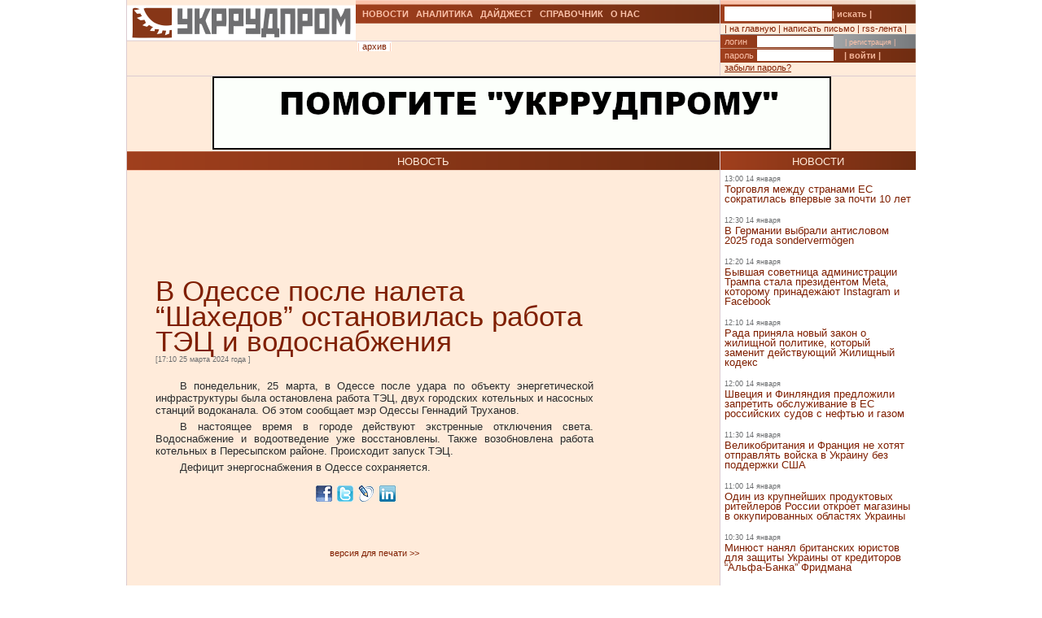

--- FILE ---
content_type: text/html; charset=UTF-8
request_url: https://ukrrudprom.com/news/V_Odesse_posle_naleta_SHahedov_ostanovilas_rabota_TETS_i_vodosnabgeniya.html
body_size: 9733
content:
<!DOCTYPE html PUBLIC "-//W3C//DTD XHTML 1.0 Strict//EN" "http://www.w3.org/TR/xhtml1/DTD/xhtml1-strict.dtd">
<html xmlns="http://www.w3.org/1999/xhtml" xmlns:og="http://ogp.me/ns#" xmlns:fb="http://www.facebook.com/2008/fbml" xmlns:g="http://base.google.com/ns/1.0">
		    <head>
		    <script async type="94ced141a9d023d6abacb467-text/javascript" src="https://www.googletagmanager.com/gtag/js?id=G-4JK1V57QK9"></script>
		    <script type="94ced141a9d023d6abacb467-text/javascript">
			window.dataLayer = window.dataLayer || [];
			function gtag(){dataLayer.push(arguments);}
			gtag('js', new Date());
			gtag('config', 'G-4JK1V57QK9');
		    </script>
<title>В Одессе после налета “Шахедов” остановилась работа ТЭЦ и водоснабжения</title><meta name="viewport" content="width=device-width, initial-scale=1, minimum-scale=1"></meta><meta property="og:title" content="В Одессе после налета “Шахедов” остановилась работа ТЭЦ и водоснабжения"></meta><meta property="og:description" content="В настоящее время в городе действуют экстренные отключения света. Водоснабжение и водоотведение уже восстановлены. Также возобновлена работа котельных в Пересыпском районе"></meta><meta property="og:image" content="https://ukrrudprom.com/res/i/icons/"></meta><meta property="fb:admins" content="100001472268741,100001700650447"></meta><meta property="og:url" content="http://ukrrudprom.com/news/V_Odesse_posle_naleta_SHahedov_ostanovilas_rabota_TETS_i_vodosnabgeniya.html"></meta><meta property="og:type" content="article"></meta><meta http-equiv="Content-Type" content="text/html; charset=UTF-8"></meta><link href="/res/css/main.css?v=2" rel="stylesheet" type="text/css"></link><meta name="keywords" content="Одесса,Геннадий Труханов,Мининфраструктуры,"></meta><script xmlns="" type="94ced141a9d023d6abacb467-text/javascript" src="//apis.google.com/js/plusone.js">
    {lang: 'uk'}
    </script></head><script src="/cdn-cgi/scripts/7d0fa10a/cloudflare-static/rocket-loader.min.js" data-cf-settings="94ced141a9d023d6abacb467-|49"></script><body onload="ODKL.init();"><div xmlns="" style="position: absolute; z-index: -100; left: -1000px; bottom: -1000px;"><a href="//top100.rambler.ru/top100/"><img src="//counter.rambler.ru/top100.cnt?779308" alt="Rambler's Top100" width="1" height="1" border="0"></a></div>
<div xmlns="" id="header" class="content">
<div class="c1">
<div id="logo"><a href="/" title="Перейти на главную"><img src="/res/i/logo.png" alt=""></a></div>
<div id="menuLang"> </div>
</div>
<div class="c2">
<ul id="menuMain">
<li id="news"><a href="/news">НОВОСТИ</a></li>
<li id="analitycs"><a href="/analytics">АНАЛИТИКА</a></li>
<li id="digest"><a href="/digest">ДАЙДЖЕСТ</a></li>
<li id="reference"><a href="/reference">СПРАВОЧНИК</a></li>
<li id="about"><a href="/about">О НАС</a></li>
</ul>
<div id="rubricName">
<div id=""></div>
<div id="updateTime"></div>
</div>
<ul id="menuSubMain"><li id="archive">| <a href="/news/archive.html">архив</a> |</li></ul>
</div>
<div class="c3">
<div id="quickSearchContainer"><form id="formQuickSearch" action="/search.html" enctype="multipart/form-data" method="get">
<input name="s" type="text"><button type="submit">| искать |</button>
</form></div>
<div id="menuServiceContainer"><div id="menuService">| <a href="">на главную</a> | <a href="/cdn-cgi/l/email-protection#86e3e2eff2e9f4c6f3edf4f4f3e2f6f4e9eba8f3e7">написать письмо</a> | <a href="/rss.xml">rss-лента</a> |</div></div>
<div id="loginContainer"><form id="formLogin" action="?action=login" enctype="multipart/form-data" method="post">
<div id="login">
<span>логин</span><input name="loginName" type="text"><a href="/user.html">| регистрация |</a>
</div>
<div id="password">
<span>пароль</span><input name="loginPassword" type="password"><button type="submit">| войти |</button>
</div>
<div id="restorePass"><a href="/passwordReminder.html">забыли пароль?</a></div>
</form></div>
</div>
<div id="bannerTop760">
<script data-cfasync="false" src="/cdn-cgi/scripts/5c5dd728/cloudflare-static/email-decode.min.js"></script><script type="94ced141a9d023d6abacb467-text/javascript"><!--//
				   var m3_u = (location.protocol=='https:'?'https://test.ukrrudprom.ua/components/openx/www/delivery/ajs.php':'http://test.ukrrudprom.ua/components/openx/www/delivery/ajs.php');
				   var m3_r = Math.floor(Math.random()*99999999999);
				   if (!document.MAX_used) document.MAX_used = ',';
				   document.write ("<scr"+"ipt type='text/javascript' src='"+m3_u);
				   document.write ("?zoneid=14");
				   document.write ('&amp;cb=' + m3_r);
				   if (document.MAX_used != ',') document.write ("&amp;exclude=" + document.MAX_used);
				   document.write (document.charset ? '&amp;charset='+document.charset : (document.characterSet ? '&amp;charset='+document.characterSet : ''));
				   document.write ("&amp;loc=" + escape(window.location));
				   if (document.referrer) document.write ("&amp;referer=" + escape(document.referrer));
				   if (document.context) document.write ("&context=" + escape(document.context));
				   if (document.mmm_fo) document.write ("&amp;mmm_fo=1");
				   document.write ("'><\/scr"+"ipt>");
				//--></script><noscript><noindex><a rel="nofollow" href="//test.ukrrudprom.ua/components/openx/www/delivery/ck.php?n=ae096c96&amp;cb=INSERT_RANDOM_NUMBER_HERE" target="_blank"><img src="//test.ukrrudprom.ua/components/openx/www/delivery/avw.php?zoneid=14&amp;cb=INSERT_RANDOM_NUMBER_HERE&amp;n=ae096c96" border="0" alt=""></a></noindex></noscript>
</div>
<div style="clear:left;"></div>
</div>
<div id="contentTopContainer"><div id="contentTop" class="content contentPage"><div class="colLeft"><div class="rubric">НОВОСТЬ</div><div class="documentContent"><div class="documentContainer"><div class="banner468textTop"><script xmlns="" type="94ced141a9d023d6abacb467-text/javascript"><!--//
				   var m3_u = (location.protocol=='https:'?'https://test.ukrrudprom.ua/components/openx/www/delivery/ajs.php':'http://test.ukrrudprom.ua/components/openx/www/delivery/ajs.php');
				   var m3_r = Math.floor(Math.random()*99999999999);
				   if (!document.MAX_used) document.MAX_used = ',';
				   document.write ("<scr"+"ipt type='text/javascript' src='"+m3_u);
				   document.write ("?zoneid=9");
				   document.write ('&amp;cb=' + m3_r);
				   if (document.MAX_used != ',') document.write ("&amp;exclude=" + document.MAX_used);
				   document.write (document.charset ? '&amp;charset='+document.charset : (document.characterSet ? '&amp;charset='+document.characterSet : ''));
				   document.write ("&amp;loc=" + escape(window.location));
				   if (document.referrer) document.write ("&amp;referer=" + escape(document.referrer));
				   if (document.context) document.write ("&context=" + escape(document.context));
				   if (document.mmm_fo) document.write ("&amp;mmm_fo=1");
				   document.write ("'><\/scr"+"ipt>");
				//--></script><noscript xmlns=""><noindex><a rel="nofollow" href="//test.ukrrudprom.ua/components/openx/www/delivery/ck.php?n=a9a1558b&amp;cb=INSERT_RANDOM_NUMBER_HERE" target="_blank"><img src="//test.ukrrudprom.ua/components/openx/www/delivery/avw.php?zoneid=9&amp;cb=INSERT_RANDOM_NUMBER_HERE&amp;n=a9a1558b" border="0" alt=""></a></noindex></noscript></div><h1>В Одессе после налета “Шахедов” остановилась работа ТЭЦ и водоснабжения</h1><div><span class="datetime">[17:10 25 марта 2024 года
			]</span></div><div xmlns="" id="fb-root"></div>
<script xmlns="" src="//connect.facebook.net/ru_RU/all.js#appId=207337005970640&amp;xfbml=1" type="94ced141a9d023d6abacb467-text/javascript"></script><fb:like href="" send="true" width="450" show_faces="false" font=""></fb:like><div class="documentBody"><p>В понедельник, 25 марта, в Одессе после удара по&nbsp;объекту  энергетической инфраструктуры была остановлена работа ТЭЦ, двух  городских котельных и насосных станций водоканала. Об этом сообщает мэр Одессы Геннадий Труханов.</p>
<p>В настоящее время в городе действуют экстренные отключения света.  Водоснабжение и водоотведение уже восстановлены. Также возобновлена  работа котельных в Пересыпском районе. Происходит запуск ТЭЦ.</p>
<p>Дефицит энергоснабжения в Одессе сохраняется.</p></div><table xmlns="" id="xxtable"><tr>
<td id="xxtd" style="width: 35%"></td>
<td id="xxtd" style="width: 30%;"><noindex><a rel="nofollow" target="blank" href="https://www.facebook.com/sharer.php?u=http://ukrrudprom.com/news/V_Odesse_posle_naleta_SHahedov_ostanovilas_rabota_TETS_i_vodosnabgeniya.html"><img src="/res/i/soc_fb.gif" alt="Добавить в Facebook"></a><a rel="nofollow" target="_blank" href="https://twitter.com/home?status=http://ukrrudprom.com/news/V_Odesse_posle_naleta_SHahedov_ostanovilas_rabota_TETS_i_vodosnabgeniya.html+-+%D0%92%20%D0%9E%D0%B4%D0%B5%D1%81%D1%81%D0%B5%20%D0%BF%D0%BE%D1%81%D0%BB%D0%B5%20%D0%BD%D0%B0%D0%BB%D0%B5%D1%82%D0%B0%20%E2%80%9C%D0%A8%D0%B0%D1%85%D0%B5%D0%B4%D0%BE%D0%B2%E2%80%9D%20%D0%BE%D1%81%D1%82%D0%B0%D0%BD%D0%BE%D0%B2%D0%B8%D0%BB%D0%B0%D1%81%D1%8C%20%D1%80%D0%B0%D0%B1%D0%BE%D1%82%D0%B0%20%D0%A2%D0%AD%D0%A6%20%D0%B8%20%D0%B2%D0%BE%D0%B4%D0%BE%D1%81%D0%BD%D0%B0%D0%B1%D0%B6%D0%B5%D0%BD%D0%B8%D1%8F"><img src="/res/i/soc_twitter.gif" alt="Добавить в Twitter"></a><a rel="nofollow" target="_blank" href="http://www.livejournal.com/update.bml?event=%D0%92%20%D0%BD%D0%B0%D1%81%D1%82%D0%BE%D1%8F%D1%89%D0%B5%D0%B5%20%D0%B2%D1%80%D0%B5%D0%BC%D1%8F%20%D0%B2%20%D0%B3%D0%BE%D1%80%D0%BE%D0%B4%D0%B5%20%D0%B4%D0%B5%D0%B9%D1%81%D1%82%D0%B2%D1%83%D1%8E%D1%82%20%D1%8D%D0%BA%D1%81%D1%82%D1%80%D0%B5%D0%BD%D0%BD%D1%8B%D0%B5%20%D0%BE%D1%82%D0%BA%D0%BB%D1%8E%D1%87%D0%B5%D0%BD%D0%B8%D1%8F%20%D1%81%D0%B2%D0%B5%D1%82%D0%B0.%20%D0%92%D0%BE%D0%B4%D0%BE%D1%81%D0%BD%D0%B0%D0%B1%D0%B6%D0%B5%D0%BD%D0%B8%D0%B5%20%D0%B8%20%D0%B2%D0%BE%D0%B4%D0%BE%D0%BE%D1%82%D0%B2%D0%B5%D0%B4%D0%B5%D0%BD%D0%B8%D0%B5%20%D1%83%D0%B6%D0%B5%20%D0%B2%D0%BE%D1%81%D1%81%D1%82%D0%B0%D0%BD%D0%BE%D0%B2%D0%BB%D0%B5%D0%BD%D1%8B.%20%D0%A2%D0%B0%D0%BA%D0%B6%D0%B5%20%D0%B2%D0%BE%D0%B7%D0%BE%D0%B1%D0%BD%D0%BE%D0%B2%D0%BB%D0%B5%D0%BD%D0%B0%20%D1%80%D0%B0%D0%B1%D0%BE%D1%82%D0%B0%20%D0%BA%D0%BE%D1%82%D0%B5%D0%BB%D1%8C%D0%BD%D1%8B%D1%85%20%D0%B2%20%D0%9F%D0%B5%D1%80%D0%B5%D1%81%D1%8B%D0%BF%D1%81%D0%BA%D0%BE%D0%BC%20%D1%80%D0%B0%D0%B9%D0%BE%D0%BD%D0%B5+-+http://ukrrudprom.com/news/V_Odesse_posle_naleta_SHahedov_ostanovilas_rabota_TETS_i_vodosnabgeniya.html&amp;subject=%D0%92%20%D0%9E%D0%B4%D0%B5%D1%81%D1%81%D0%B5%20%D0%BF%D0%BE%D1%81%D0%BB%D0%B5%20%D0%BD%D0%B0%D0%BB%D0%B5%D1%82%D0%B0%20%E2%80%9C%D0%A8%D0%B0%D1%85%D0%B5%D0%B4%D0%BE%D0%B2%E2%80%9D%20%D0%BE%D1%81%D1%82%D0%B0%D0%BD%D0%BE%D0%B2%D0%B8%D0%BB%D0%B0%D1%81%D1%8C%20%D1%80%D0%B0%D0%B1%D0%BE%D1%82%D0%B0%20%D0%A2%D0%AD%D0%A6%20%D0%B8%20%D0%B2%D0%BE%D0%B4%D0%BE%D1%81%D0%BD%D0%B0%D0%B1%D0%B6%D0%B5%D0%BD%D0%B8%D1%8F"><img src="/res/i/soc_lj.gif" alt="Добавить в Livejournal"></a><a rel="nofollow" target="blank" href="http://www.linkedin.com/shareArticle?summary=%D0%92%20%D0%BD%D0%B0%D1%81%D1%82%D0%BE%D1%8F%D1%89%D0%B5%D0%B5%20%D0%B2%D1%80%D0%B5%D0%BC%D1%8F%20%D0%B2%20%D0%B3%D0%BE%D1%80%D0%BE%D0%B4%D0%B5%20%D0%B4%D0%B5%D0%B9%D1%81%D1%82%D0%B2%D1%83%D1%8E%D1%82%20%D1%8D%D0%BA%D1%81%D1%82%D1%80%D0%B5%D0%BD%D0%BD%D1%8B%D0%B5%20%D0%BE%D1%82%D0%BA%D0%BB%D1%8E%D1%87%D0%B5%D0%BD%D0%B8%D1%8F%20%D1%81%D0%B2%D0%B5%D1%82%D0%B0.%20%D0%92%D0%BE%D0%B4%D0%BE%D1%81%D0%BD%D0%B0%D0%B1%D0%B6%D0%B5%D0%BD%D0%B8%D0%B5%20%D0%B8%20%D0%B2%D0%BE%D0%B4%D0%BE%D0%BE%D1%82%D0%B2%D0%B5%D0%B4%D0%B5%D0%BD%D0%B8%D0%B5%20%D1%83%D0%B6%D0%B5%20%D0%B2%D0%BE%D1%81%D1%81%D1%82%D0%B0%D0%BD%D0%BE%D0%B2%D0%BB%D0%B5%D0%BD%D1%8B.%20%D0%A2%D0%B0%D0%BA%D0%B6%D0%B5%20%D0%B2%D0%BE%D0%B7%D0%BE%D0%B1%D0%BD%D0%BE%D0%B2%D0%BB%D0%B5%D0%BD%D0%B0%20%D1%80%D0%B0%D0%B1%D0%BE%D1%82%D0%B0%20%D0%BA%D0%BE%D1%82%D0%B5%D0%BB%D1%8C%D0%BD%D1%8B%D1%85%20%D0%B2%20%D0%9F%D0%B5%D1%80%D0%B5%D1%81%D1%8B%D0%BF%D1%81%D0%BA%D0%BE%D0%BC%20%D1%80%D0%B0%D0%B9%D0%BE%D0%BD%D0%B5&amp;title=%D0%92%20%D0%9E%D0%B4%D0%B5%D1%81%D1%81%D0%B5%20%D0%BF%D0%BE%D1%81%D0%BB%D0%B5%20%D0%BD%D0%B0%D0%BB%D0%B5%D1%82%D0%B0%20%E2%80%9C%D0%A8%D0%B0%D1%85%D0%B5%D0%B4%D0%BE%D0%B2%E2%80%9D%20%D0%BE%D1%81%D1%82%D0%B0%D0%BD%D0%BE%D0%B2%D0%B8%D0%BB%D0%B0%D1%81%D1%8C%20%D1%80%D0%B0%D0%B1%D0%BE%D1%82%D0%B0%20%D0%A2%D0%AD%D0%A6%20%D0%B8%20%D0%B2%D0%BE%D0%B4%D0%BE%D1%81%D0%BD%D0%B0%D0%B1%D0%B6%D0%B5%D0%BD%D0%B8%D1%8F&amp;mini=true&amp;url=http://ukrrudprom.com/news/V_Odesse_posle_naleta_SHahedov_ostanovilas_rabota_TETS_i_vodosnabgeniya.html&amp;source=Ukrrudprom"><img src="/res/i/soc_linkedin.gif" alt="Добавить в Linkedin"></a></noindex></td>
<td id="xxtd" style="width: 35%"></td>
</tr></table></div><div class="archive"><a href="?print">версия для печати &gt;&gt; </a></div><div class="opinionList"></div><div><div xmlns="" class="opinionForm">
<p>Что скажете, 
				Аноним?</p>
<form id="formLoginComm" action="?action=login" enctype="multipart/form-data" method="post">
<p>Если Вы зарегистрированный пользователь и хотите участвовать в дискуссии — введите<br>свой логин (email) <input name="loginName" type="text" maxLength="64">, пароль <input name="loginPassword" type="password" maxLength="16"> и нажмите <button type="submit">| войти |</button>.</p>
<p>Если Вы еще не зарегистрировались, зайдите на <a href="/user.html" style="text-decoration:underline;">страницу регистрации</a>.</p>
</form>
<form name="opinionForm" id="opinionForm" action="?action=opinionSave" enctype="multipart/form-data" method="post">
<input name="opinionURL" type="hidden" value="/news/V_Odesse_posle_naleta_SHahedov_ostanovilas_rabota_TETS_i_vodosnabgeniya.html"><input name="opinionDocLang" type="hidden" value="839483"><textarea id="opinionText" name="opinionText" rows="10" maxlength="2048" class="opinionText"></textarea><table cellpadding="0" cellspacing="2" border="0" style="table-layout: auto; float:left;">
<col style="">
<col style="width: 99%;">
<tr>
<td><img src="/engine/core/controllers/captcha.php" onclick="if (!window.__cfRLUnblockHandlers) return false; this.src='/engine/core/controllers/captcha.php'+'?'+Math.random()" data-cf-modified-94ced141a9d023d6abacb467-=""></td>
<td style="vertical-align: middle;"><input name="secretcode" id="secretcode" maxlength="3" type="text"></td>
</tr>
</table>
<p class="opinionFormHelp">Код состоит из цифр и латинских букв, изображенных на картинке. Для перезагрузки кода кликните на картинке.</p>
<div class="formSubmit"><button type="submit">| прокомментировать |</button></div>
</form>
</div></div><div xmlns="" id="socComment">
<script src="//connect.facebook.net/en_US/all.js#xfbml=1" type="94ced141a9d023d6abacb467-text/javascript"></script><fb:comments num_posts="2" width="575" migrated="1" href="http://ukrrudprom.com/news/V_Odesse_posle_naleta_SHahedov_ostanovilas_rabota_TETS_i_vodosnabgeniya.html"></fb:comments>
</div>
<div class="banner468textBottom"><script xmlns="" type="94ced141a9d023d6abacb467-text/javascript"><!--//
				   var m3_u = (location.protocol=='https:'?'https://test.ukrrudprom.ua/components/openx/www/delivery/ajs.php':'http://test.ukrrudprom.ua/components/openx/www/delivery/ajs.php');
				   var m3_r = Math.floor(Math.random()*99999999999);
				   if (!document.MAX_used) document.MAX_used = ',';
				   document.write ("<scr"+"ipt type='text/javascript' src='"+m3_u);
				   document.write ("?zoneid=10");
				   document.write ('&amp;cb=' + m3_r);
				   if (document.MAX_used != ',') document.write ("&amp;exclude=" + document.MAX_used);
				   document.write (document.charset ? '&amp;charset='+document.charset : (document.characterSet ? '&amp;charset='+document.characterSet : ''));
				   document.write ("&amp;loc=" + escape(window.location));
				   if (document.referrer) document.write ("&amp;referer=" + escape(document.referrer));
				   if (document.context) document.write ("&context=" + escape(document.context));
				   if (document.mmm_fo) document.write ("&amp;mmm_fo=1");
				   document.write ("'><\/scr"+"ipt>");
				//--></script><noscript xmlns=""><noindex><a rel="nofollow" href="//test.ukrrudprom.ua/components/openx/www/delivery/ck.php?n=a52c03d1&amp;cb=INSERT_RANDOM_NUMBER_HERE" target="_blank"><img src="//test.ukrrudprom.ua/components/openx/www/delivery/avw.php?zoneid=10&amp;cb=INSERT_RANDOM_NUMBER_HERE&amp;n=a52c03d1" border="0" alt=""></a></noindex></noscript></div><div class="informers"><script xmlns="" type="94ced141a9d023d6abacb467-text/javascript"><!--//
				  var m3_u = (location.protocol=='https:'?'https://test.ukrrudprom.ua/components/openx/www/delivery/ajs.php':'http://test.ukrrudprom.ua/components/openx/www/delivery/ajs.php');
				  var m3_r = Math.floor(Math.random()*99999999999);
				  if (!document.MAX_used) document.MAX_used = ',';
				  document.write ("<scr"+"ipt type='text/javascript' src='"+m3_u);
				  document.write ("?zoneid=17");
				  document.write ('&amp;cb=' + m3_r);
				  if (document.MAX_used != ',') document.write ("&amp;exclude=" + document.MAX_used);
				  document.write (document.charset ? '&amp;charset='+document.charset : (document.characterSet ? '&amp;charset='+document.characterSet : ''));
				  document.write ("&amp;loc=" + escape(window.location));
				  if (document.referrer) document.write ("&amp;referer=" + escape(document.referrer));
				  if (document.context) document.write ("&context=" + escape(document.context));
				  if (document.mmm_fo) document.write ("&amp;mmm_fo=1");
				  document.write ("'><\/scr"+"ipt>");
				//--></script></div></div><div id="contentPageBanner600"><script xmlns="" type="94ced141a9d023d6abacb467-text/javascript"><!--//
				   var m3_u = (location.protocol=='https:'?'https://test.ukrrudprom.ua/components/openx/www/delivery/ajs.php':'http://test.ukrrudprom.ua/components/openx/www/delivery/ajs.php');
				   var m3_r = Math.floor(Math.random()*99999999999);
				   if (!document.MAX_used) document.MAX_used = ',';
				   document.write ("<scr"+"ipt type='text/javascript' src='"+m3_u);
				   document.write ("?zoneid=12");
				   document.write ('&amp;cb=' + m3_r);
				   if (document.MAX_used != ',') document.write ("&amp;exclude=" + document.MAX_used);
				   document.write (document.charset ? '&amp;charset='+document.charset : (document.characterSet ? '&amp;charset='+document.characterSet : ''));
				   document.write ("&amp;loc=" + escape(window.location));
				   if (document.referrer) document.write ("&amp;referer=" + escape(document.referrer));
				   if (document.context) document.write ("&context=" + escape(document.context));
				   if (document.mmm_fo) document.write ("&amp;mmm_fo=1");
				   document.write ("'><\/scr"+"ipt>");
				//--></script><noscript xmlns=""><noindex><a rel="nofollow" href="//test.ukrrudprom.ua/components/openx/www/delivery/ck.php?n=a6509416&amp;cb=INSERT_RANDOM_NUMBER_HERE" target="_blank"><img src="//test.ukrrudprom.ua/components/openx/www/delivery/avw.php?zoneid=12&amp;cb=INSERT_RANDOM_NUMBER_HERE&amp;n=a6509416" border="0" alt=""></a></noindex></noscript>
<script xmlns="" type="94ced141a9d023d6abacb467-text/javascript"><!--//
				   var m3_u = (location.protocol=='https:'?'https://test.ukrrudprom.ua/components/openx/www/delivery/ajs.php':'http://test.ukrrudprom.ua/components/openx/www/delivery/ajs.php');
				   var m3_r = Math.floor(Math.random()*99999999999);
				   if (!document.MAX_used) document.MAX_used = ',';
				   document.write ("<scr"+"ipt type='text/javascript' src='"+m3_u);
				   document.write ("?zoneid=13");
				   document.write ('&amp;cb=' + m3_r);
				   if (document.MAX_used != ',') document.write ("&amp;exclude=" + document.MAX_used);
				   document.write (document.charset ? '&amp;charset='+document.charset : (document.characterSet ? '&amp;charset='+document.characterSet : ''));
				   document.write ("&amp;loc=" + escape(window.location));
				   if (document.referrer) document.write ("&amp;referer=" + escape(document.referrer));
				   if (document.context) document.write ("&context=" + escape(document.context));
				   if (document.mmm_fo) document.write ("&amp;mmm_fo=1");
				   document.write ("'><\/scr"+"ipt>");
				//--></script><noscript xmlns=""><noindex><a rel="nofollow" href="//test.ukrrudprom.ua/components/openx/www/delivery/ck.php?n=a1ea49cc&amp;cb=INSERT_RANDOM_NUMBER_HERE" target="_blank"><img src="//test.ukrrudprom.ua/components/openx/www/delivery/avw.php?zoneid=13&amp;cb=INSERT_RANDOM_NUMBER_HERE&amp;n=a1ea49cc" border="0" alt=""></a></noindex></noscript></div></div><div class="colRight"><script xmlns="" type="94ced141a9d023d6abacb467-text/javascript"><!--//
                var m3_u = (location.protocol=='https:'?'https://test.ukrrudprom.ua/components/openx/www/delivery/ajs.php':'http://test.ukrrudprom.ua/components/openx/www/delivery/ajs.php');
                var m3_r = Math.floor(Math.random()*99999999999);
                if (!document.MAX_used) document.MAX_used = ',';
                document.write ("<scr"+"ipt type='text/javascript' src='"+m3_u);
                document.write ("?zoneid=8");
                document.write ('&amp;cb=' + m3_r);
                if (document.MAX_used != ',') document.write ("&amp;exclude=" + document.MAX_used);
                document.write (document.charset ? '&amp;charset='+document.charset : (document.characterSet ? '&amp;charset='+document.characterSet : ''));
                document.write ("&amp;loc=" + escape(window.location));
                if (document.referrer) document.write ("&amp;referer=" + escape(document.referrer));
                if (document.context) document.write ("&context=" + escape(document.context));
                if (document.mmm_fo) document.write ("&amp;mmm_fo=1");
                document.write ("'><\/scr"+"ipt>");
                //--></script><noscript xmlns=""><noindex><a rel="nofollow" href="//test.ukrrudprom.ua/components/openx/www/delivery/ck.php?n=ac3d32ff&amp;cb=INSERT_RANDOM_NUMBER_HERE" target="_blank"><img src="//test.ukrrudprom.ua/components/openx/www/delivery/avw.php?zoneid=8&amp;cb=INSERT_RANDOM_NUMBER_HERE&amp;n=ac3d32ff" border="0" alt=""></a></noindex></noscript>
<a href="/news"><div class="rubric">НОВОСТИ</div></a><div xmlns="" class="newsItem">
<p class="datetime">13:00 14 января</p>
<h3><a href="/news/Torgovlya_megdu_stranami_ES_sokratilas_vpervie_za_pochti_10_let.html">Торговля между странами ЕС сократилась впервые за почти 10 лет</a></h3>
</div>
<div xmlns="" class="newsItem">
<p class="datetime">12:30 14 января</p>
<h3><a href="/news/V_Germanii_vibrali_antislovom_2025_goda_sondervermgen.html">В Германии выбрали антисловом 2025 года sondervermögen</a></h3>
</div>
<div xmlns="" class="newsItem">
<p class="datetime">12:20 14 января</p>
<h3><a href="/news/Bivshaya_sovetnitsa_administratsii_Trampa_stala_prezidentom_Meta_kotoromu_prinadegayut_Instagram_i_Facebook.html">Бывшая советница администрации Трампа стала президентом Meta, которому принадежают Instagram и Facebook</a></h3>
</div>
<div xmlns="" class="newsItem">
<p class="datetime">12:10 14 января</p>
<h3><a href="/news/Rada_prinyala_noviy_zakon_o_gilishchnoy_politike_kotoriy_zamenit_deystvuyushchiy_Gilishchniy_kodeks.html">Рада приняла новый закон о жилищной политике, который заменит действующий Жилищный кодекс </a></h3>
</div>
<div xmlns="" class="newsItem">
<p class="datetime">12:00 14 января</p>
<h3><a href="/news/SHvetsiya_i_Finlyandiya_predlogili_zapretit_obslugivanie_v_ES_rossiyskih_sudov_s_neftyu_i_gazom.html">Швеция и Финляндия предложили запретить обслуживание в ЕС российских судов с нефтью и газом</a></h3>
</div>
<div xmlns="" class="newsItem">
<p class="datetime">11:30 14 января</p>
<h3><a href="/news/Velikobritaniya_i_Frantsiya_ne_hotyat_otpravlyat_voyska_v_Ukrainu_bez_poddergki_SSHA.html">Великобритания и Франция не хотят отправлять войска в Украину без поддержки США</a></h3>
</div>
<div xmlns="" class="newsItem">
<p class="datetime">11:00 14 января</p>
<h3><a href="/news/Odin_iz_krupneyshih_produktovih_riteylerov_Rossii_otkroet_magazini_v_okkupirovannih_oblastyah_Ukraini.html">Один из крупнейших продуктовых ритейлеров России откроет магазины в оккупированных областях Украины</a></h3>
</div>
<div xmlns="" class="newsItem">
<p class="datetime">10:30 14 января</p>
<h3><a href="/news/Minyust_nanyal_britanskih_yuristov_dlya_zashchiti_Ukraini_ot_kreditorov_AlfaBanka_Fridmana.html">Минюст нанял британских юристов для защиты Украины от кредиторов “Альфа-Банка” Фридмана</a></h3>
</div>
<div xmlns="" class="newsItem">
<p class="datetime">10:20 14 января</p>
<h3><a href="/news/CHetire_grecheskih_tankera_prishedshih_za_neftyu_iz_Rossii_i_Kazahstana_popali_pod_udari_dronov_v_CHernom_more.html">Четыре греческих танкера, пришедших за нефтью из России и Казахстана, попали под удары дронов в Черном море</a></h3>
</div>
<div xmlns="" class="newsItem lastItem">
<p class="datetime">10:10 14 января</p>
<h3><a href="/news/Viplavka_stali_v_Rossii_v_2025_godu_upala_na_46.html">Выплавка стали в России в 2025 году упала на 4,6%</a></h3>
</div>
<div class="archive"><a href="/news">все новости &gt;&gt; </a></div><a href="/analytics"><div class="rubric">АНАЛИТИКА</div></a><div xmlns="" class="digestItem">
<h2><a href="/analytics/Firtashevskiy_pederast_Oleg_TSyura_pitaetsya_udalit_statyu_o_svoih_nemetskoshveytsarskih_prokladkah.html">Фирташевский педераст Олег Цюра пытается удалить статью о своих немецко-швейцарских прокладках</a></h2>
<p class="datetime">[18:25 10 января]</p>
<p class="author">[Редакция ]</p>
<p><a href="/analytics/Firtashevskiy_pederast_Oleg_TSyura_pitaetsya_udalit_statyu_o_svoih_nemetskoshveytsarskih_prokladkah.html">Гул сообщает, что по решения суда пытается удалить из результатов поиска на следующих локальных сервисах: https://www.google.ae, https://www.google.ch, https://www.google.li, https://www.google.com.sa, https://www.google.co.uk следующую статью. </a></p>
</div>
<div xmlns="" class="digestItem">
<h2><a href="/analytics/Gryazniy_Budda.html">Грязный Будда</a></h2>
<p class="datetime">[11:14 03 января]</p>
<p class="author">[Так говорил ChatGPT]</p>
<p><a href="/analytics/Gryazniy_Budda.html">Если Буданов действительно станет одним из претендентов на президентство, вокруг него почти сразу начнётся не про программы и реформы, а про кто с кем связан, кто что крышует, где чьи деньги и почему были те или иные контакты во время войны. Эта попытка собрать в одном месте самые уязвимые и “грязные” сюжеты, которые уже гуляют в медийном поле (и те, что наверняка достанут из ящиков), чтобы понять: чем именно его могут атаковать и где он может посыпаться.</a></p>
</div>
<div xmlns="" class="digestItem">
<h2><a href="/analytics/Zelenskiy_klyanchit_garantii_u_Zalugnogo.html">Зеленский клянчит гарантии у Залужного </a></h2>
<p class="datetime">[14:45 31 декабря]</p>
<p class="author">[Так говорил ChatGPT]</p>
<p><a href="/analytics/Zelenskiy_klyanchit_garantii_u_Zalugnogo.html">На фоне президентских выборов в Украине в 2026 году и устойчивого лидерства Валерия Залужного, действующая власть просчитывает сценарий транзита и пытается зафиксировать условия личной безопасности после ухода. Какие “гарантии” могут быть ключевыми для Зеленского и его окружения и как на конфигурацию таких договорённостей влияют украинские прецеденты передачи власти и фактор западного контроля?</a></p>
</div>
<div class="archive"><a href="/analytics">вся аналитика &gt;&gt; </a></div><a href="/digest"><div class="rubric">ДАЙДЖЕСТ</div></a><div xmlns="" class="digestItem">
<h2><a href="/digest/Kak_Ahmetov_i_ukrainskiy_biznes_trebuyut_kompensatsiy_ot_RF.html">Как Ахметов и украинский бизнес требуют компенсаций от РФ</a></h2>
<p class="datetime">[10:40 14 января]</p>
<p class="author">[Deutche Welle, 13 января 2026]</p>
<p><a href="/digest/Kak_Ahmetov_i_ukrainskiy_biznes_trebuyut_kompensatsiy_ot_RF.html">Украинский бизнес пытается в международных судах добиться от РФ компенсации за убытки, причиненные во время войны, в частности, за разрушение и экспроприацию активов. Есть ли у них шанс добиться возмещения ущерба?</a></p>
</div>
<div xmlns="" class="digestItem">
<h2><a href="/digest/Raketniy_udar_kiberoperatsii_i_psihologicheskaya_borba_Kakie_varianti_deystviy_v_Irane_rassmatrivaet_Tramp.html">Ракетный удар, кибероперации и психологическая борьба. Какие варианты действий в Иране рассматривает Трамп</a></h2>
<p class="datetime">[07:00 14 января]</p>
<p class="author">[BBC News Русская служба, 13 января 2026]</p>
<p><a href="/digest/Raketniy_udar_kiberoperatsii_i_psihologicheskaya_borba_Kakie_varianti_deystviy_v_Irane_rassmatrivaet_Tramp.html">Президента США Дональда Трампа проинформировали об инструментах, которыми Вашингтон может оказать влияние на события в Иране, от скрытых до военных, сообщили два источника CBS News, американского партнера Би-би-си, в американском Министерстве обороны.</a></p>
</div>
<div xmlns="" class="digestItem">
<h2><a href="/digest/Ukraine_dostanetsya_menee_2_Kak_i_na_kakih_usloviyah_druzya_Trampa_nachali_poluchat_mestorogdeniya.html">Украине достанется менее 2%. Как и на каких условиях друзья Трампа начали получать месторождения</a></h2>
<p class="datetime">[06:57 13 января]</p>
<p class="author">[Страна, 12 января 2026]</p>
<p><a href="/digest/Ukraine_dostanetsya_menee_2_Kak_i_na_kakih_usloviyah_druzya_Trampa_nachali_poluchat_mestorogdeniya.html">Премьер-министр Украины Юлия Свириденко объявила итоги конкурса на разработку крупного литиевого месторождения “Добра” в Кировоградской области.</a></p>
</div>
<div class="archive"><a href="/digest">весь дайджест &gt;&gt; </a></div></div><div style="clear:left;"></div></div></div><div xmlns="" id="mainBottomMenuContainer" class="content">
<div class="colLeft"><ul id="menuMainBottom">
<li id="news"><a href="/news">НОВОСТИ</a></li>
<li id="analitycs"><a href="/analytics">АНАЛИТИКА</a></li>
<li id="digest"><a href="/digest">ДАЙДЖЕСТ</a></li>
<li id="reference"><a href="/reference">СПРАВОЧНИК</a></li>
<li id="market"><a href="/market">БИРЖА</a></li>
<li id="about"><a href="/about">О НАС</a></li>
</ul></div>
<div class="colRight rubrik">ПАРТНЁРЫ</div>
<div style="clear:left;"></div>
</div>
<div xmlns="" id="partnersList" class="content">
<div class="colLeft">
<div id="banner468_3">
<script type="94ced141a9d023d6abacb467-text/javascript"><!--//
				   var m3_u = (location.protocol=='https:'?'https://test.ukrrudprom.ua/components/openx/www/delivery/ajs.php':'http://test.ukrrudprom.ua/components/openx/www/delivery/ajs.php');
				   var m3_r = Math.floor(Math.random()*99999999999);
				   if (!document.MAX_used) document.MAX_used = ',';
				   document.write ("<scr"+"ipt type='text/javascript' src='"+m3_u);
				   document.write ("?zoneid=11");
				   document.write ('&amp;cb=' + m3_r);
				   if (document.MAX_used != ',') document.write ("&amp;exclude=" + document.MAX_used);
				   document.write (document.charset ? '&amp;charset='+document.charset : (document.characterSet ? '&amp;charset='+document.characterSet : ''));
				   document.write ("&amp;loc=" + escape(window.location));
				   if (document.referrer) document.write ("&amp;referer=" + escape(document.referrer));
				   if (document.context) document.write ("&context=" + escape(document.context));
				   if (document.mmm_fo) document.write ("&amp;mmm_fo=1");
				   document.write ("'><\/scr"+"ipt>");
				//--></script><noscript><noindex><a rel="nofollow" href="//test.ukrrudprom.ua/components/openx/www/delivery/ck.php?n=a2bbdf19&amp;cb=INSERT_RANDOM_NUMBER_HERE" target="_blank"><img src="//test.ukrrudprom.ua/components/openx/www/delivery/avw.php?zoneid=11&amp;cb=INSERT_RANDOM_NUMBER_HERE&amp;n=a2bbdf19" border="0" alt=""></a></noindex></noscript>
</div>
<div id="textads_1">
<style>
						#textads_1 p {font-size:0.6em !important;padding:5px;}
						#textads_1 a:hover {color:black;}
						#textads_rubric {text-align: center;font-size:11px;border-bottom: 1px solid #DBCBD1;margin-top: 10px;color:#8C939B;}
		            </style>
<div id="textads_rubric">pекламные ссылки</div>
<p><script type="94ced141a9d023d6abacb467-text/javascript"><!--//
				   var m3_u = (location.protocol=='https:'?'https://test.ukrrudprom.ua/components/openx/www/delivery/ajs.php':'http://test.ukrrudprom.ua/components/openx/www/delivery/ajs.php');
				   var m3_r = Math.floor(Math.random()*99999999999);
				   if (!document.MAX_used) document.MAX_used = ',';
				   document.write ("<scr"+"ipt type='text/javascript' src='"+m3_u);
				   document.write ("?zoneid=15");
				   document.write ('&amp;cb=' + m3_r);
				   if (document.MAX_used != ',') document.write ("&amp;exclude=" + document.MAX_used);
				   document.write (document.charset ? '&amp;charset='+document.charset : (document.characterSet ? '&amp;charset='+document.characterSet : ''));
				   document.write ("&amp;loc=" + escape(window.location));
				   if (document.referrer) document.write ("&amp;referer=" + escape(document.referrer));
				   if (document.context) document.write ("&context=" + escape(document.context));
				   if (document.mmm_fo) document.write ("&amp;mmm_fo=1");
				   document.write ("'><\/scr"+"ipt>");
				//--></script></p>
</div>
</div>
<div class="colRight"><div id="partners">
<a href="//www.ukrrudprom.ua" target="_blank"><img src="/res/i/urplogo.gif" border="0" height="1" width="88" style="visibility:hidden"></a><a href="//www.ukrrudprom.ua" target="_blank"><img src="/res/i/urplogo.gif" border="0" height="1" width="88" style="visibility:hidden"></a><noindex><a rel="nofollow" href="//www.restoran.ua/" title="Рестораны Украины" target="_blank"><img src="/res/i/b/RestoranUA.gif" border="0" height="31" width="88"></a></noindex><noindex><a rel="nofollow" href="//www.readmetal.com/" target="_blank"><img src="/res/i/b/KnopkaMetal.gif" width="88" title="Металл - обзор и аналитика металлургического сектора Украины" border="0" height="31"></a></noindex><noindex><a rel="nofollow" href="//lenty.ru/" target="_blank"><img src="/res/i/b/lenty.gif" idth="88" title="Ленты" border="0" height="31"></a></noindex>
</div></div>
<div style="clear:left;"></div>
</div>
<div xmlns="" id="copyrights" class="content">
<div class="colLeft">
					
						<!-- metaltop -->
						<!-- lmlinks start --><!-- lmlinks end -->
						<!-- bigmir)net TOP 100 --><noindex><a rel="nofollow" href="//www.bigmir.net/" target="_blank" onClick="if (!window.__cfRLUnblockHandlers) return false; img = new Image();img.src=&quot;//www.bigmir.net/?cl=87430&quot;;" data-cf-modified-94ced141a9d023d6abacb467-=""><script language="javascript" type="94ced141a9d023d6abacb467-text/javascript"><!--
						bmQ='<img src=//c.bigmir.net/?s87430&t8'
						bmD=document
						bmD.cookie="b=b"
						if(bmD.cookie)bmQ+='&c1'
						//--></script><script language="javascript1.2" type="94ced141a9d023d6abacb467-text/javascript"><!-- 
						bmS=screen;bmQ+='&d'+(bmS.colorDepth?bmS.colorDepth:bmS.pixelDepth)+"&r"+bmS.width;
						//--></script><script language="javascript" type="94ced141a9d023d6abacb467-text/javascript"><!--
						bmF = bmD.referrer.slice(7);
						((bmI=bmF.indexOf('/'))!=-1)?(bmF=bmF.substring(0,bmI)):(bmI=bmF.length);
						if(bmF!=window.location.href.substring(7,7+bmI))bmQ+='&f'+escape(bmD.referrer);
						bmD.write(bmQ+" border=0 width=88 height=31 alt='bigmir TOP100'>");
						//--></script></a></noindex>
						<!-- miavia --><noindex><a rel="nofollow" href="//miavia.net/"><img src="/res/i/b/miavia.gif" width="88" height="31" alt="miavia estudia" border="0" /></a></noindex>
					
				</div>
<div class="colRight">
<p>(c) Укррудпром — новости металлургии: цветная металлургия, черная металлургия, металлургия Украины</p>
<p>При цитировании и использовании материалов ссылка на <a href="//www.ukrrudprom.ua/">www.ukrrudprom.ua</a> обязательна. Перепечатка, копирование или воспроизведение информации, содержащей ссылку на агентства "Iнтерфакс-Україна", "Українськi Новини" в каком-либо виде строго запрещены</p>
<p>Сделано в miavia estudia.</p>
</div>
<div style="clear:left;"></div>
</div>
<script type="94ced141a9d023d6abacb467-text/javascript">//><!--
		var pp_gemius_identifier = new String('ofhAUn9Vx02HArtrffVl8ZaFDkadaGcTg85xsp6M943.I7');
		//--><!</script><script xmlns="" type="94ced141a9d023d6abacb467-text/javascript">
			var gaJsHost = (("https:" == document.location.protocol) ? "https://ssl." : "http://www.");
			document.write(unescape("%3Cscript src='" + gaJsHost + "google-analytics.com/ga.js' type='text/javascript'%3E%3C/script%3E"));
		</script><script xmlns="" type="94ced141a9d023d6abacb467-text/javascript">
			try {
			var pageTracker = _gat._getTracker("UA-6357829-1");
			pageTracker._trackPageview();
			} catch(err) {}
		</script><script xmlns="" type="94ced141a9d023d6abacb467-text/javascript" src="//ukrrudprom.ua/res/js/xgemius.js"></script><script src="/cdn-cgi/scripts/7d0fa10a/cloudflare-static/rocket-loader.min.js" data-cf-settings="94ced141a9d023d6abacb467-|49" defer></script></body></html>


--- FILE ---
content_type: text/javascript; charset=UTF-8
request_url: https://test.ukrrudprom.ua/components/openx/www/delivery/ajs.php?zoneid=10&cb=14691137127&charset=UTF-8&loc=https%3A//ukrrudprom.com/news/V_Odesse_posle_naleta_SHahedov_ostanovilas_rabota_TETS_i_vodosnabgeniya.html
body_size: 303
content:
var OX_2a6c4e92 = '';
OX_2a6c4e92 += "<"+"script async src=\"//pagead2.googlesyndication.com/pagead/js/adsbygoogle.js\"><"+"/script>\n";
OX_2a6c4e92 += "<"+"!-- ?????????? - 468*60 -->\n";
OX_2a6c4e92 += "<"+"ins class=\"adsbygoogle\"\n";
OX_2a6c4e92 += "style=\"display:inline-block;width:468px;height:60px\"\n";
OX_2a6c4e92 += "data-ad-client=\"ca-pub-3129371210207210\"\n";
OX_2a6c4e92 += "data-ad-slot=\"2400394880\"><"+"/ins>\n";
OX_2a6c4e92 += "<"+"script>\n";
OX_2a6c4e92 += "(adsbygoogle = window.adsbygoogle || []).push({});\n";
OX_2a6c4e92 += "<"+"/script><"+"div id=\'beacon_3716c12fa7\' style=\'position: absolute; left: 0px; top: 0px; visibility: hidden;\'><"+"img src=\'https://test.ukrrudprom.ua/components/openx/www/delivery/lg.php?bannerid=1034&amp;campaignid=39&amp;zoneid=10&amp;loc=https%3A%2F%2Fukrrudprom.com%2Fnews%2FV_Odesse_posle_naleta_SHahedov_ostanovilas_rabota_TETS_i_vodosnabgeniya.html&amp;cb=3716c12fa7\' width=\'0\' height=\'0\' alt=\'\' style=\'width: 0px; height: 0px;\' /><"+"/div>\n";
document.write(OX_2a6c4e92);


--- FILE ---
content_type: text/javascript; charset=UTF-8
request_url: https://test.ukrrudprom.ua/components/openx/www/delivery/ajs.php?zoneid=13&cb=83942655581&charset=UTF-8&loc=https%3A//ukrrudprom.com/news/V_Odesse_posle_naleta_SHahedov_ostanovilas_rabota_TETS_i_vodosnabgeniya.html
body_size: 314
content:
var OX_d94ac768 = '';
OX_d94ac768 += "<"+"script async src=\"//pagead2.googlesyndication.com/pagead/js/adsbygoogle.js\"><"+"/script>\n";
OX_d94ac768 += "<"+"!-- ?????????? - 120*600 -->\n";
OX_d94ac768 += "<"+"ins class=\"adsbygoogle\"\n";
OX_d94ac768 += "style=\"display:inline-block;width:120px;height:600px\"\n";
OX_d94ac768 += "data-ad-client=\"ca-pub-3129371210207210\"\n";
OX_d94ac768 += "data-ad-slot=\"6749869285\"><"+"/ins>\n";
OX_d94ac768 += "<"+"script>\n";
OX_d94ac768 += "(adsbygoogle = window.adsbygoogle || []).push({});\n";
OX_d94ac768 += "<"+"/script><"+"div id=\'beacon_4d1a674111\' style=\'position: absolute; left: 0px; top: 0px; visibility: hidden;\'><"+"img src=\'https://test.ukrrudprom.ua/components/openx/www/delivery/lg.php?bannerid=1033&amp;campaignid=39&amp;zoneid=13&amp;loc=https%3A%2F%2Fukrrudprom.com%2Fnews%2FV_Odesse_posle_naleta_SHahedov_ostanovilas_rabota_TETS_i_vodosnabgeniya.html&amp;cb=4d1a674111\' width=\'0\' height=\'0\' alt=\'\' style=\'width: 0px; height: 0px;\' /><"+"/div>\n";
document.write(OX_d94ac768);


--- FILE ---
content_type: text/javascript; charset=UTF-8
request_url: https://test.ukrrudprom.ua/components/openx/www/delivery/ajs.php?zoneid=9&cb=76542647698&charset=UTF-8&loc=https%3A//ukrrudprom.com/news/V_Odesse_posle_naleta_SHahedov_ostanovilas_rabota_TETS_i_vodosnabgeniya.html
body_size: 327
content:
var OX_17c7d936 = '';
OX_17c7d936 += "<"+"script async src=\"//pagead2.googlesyndication.com/pagead/js/adsbygoogle.js\"><"+"/script>\n";
OX_17c7d936 += "<"+"!-- ?????????? - 468*60 -->\n";
OX_17c7d936 += "<"+"ins class=\"adsbygoogle\"\n";
OX_17c7d936 += "style=\"display:inline-block;width:468px;height:60px\"\n";
OX_17c7d936 += "data-ad-client=\"ca-pub-3129371210207210\"\n";
OX_17c7d936 += "data-ad-slot=\"2400394880\"><"+"/ins>\n";
OX_17c7d936 += "<"+"script>\n";
OX_17c7d936 += "(adsbygoogle = window.adsbygoogle || []).push({});\n";
OX_17c7d936 += "<"+"/script><"+"div id=\'beacon_07b2aef1fb\' style=\'position: absolute; left: 0px; top: 0px; visibility: hidden;\'><"+"img src=\'https://test.ukrrudprom.ua/components/openx/www/delivery/lg.php?bannerid=1034&amp;campaignid=39&amp;zoneid=9&amp;loc=https%3A%2F%2Fukrrudprom.com%2Fnews%2FV_Odesse_posle_naleta_SHahedov_ostanovilas_rabota_TETS_i_vodosnabgeniya.html&amp;cb=07b2aef1fb\' width=\'0\' height=\'0\' alt=\'\' style=\'width: 0px; height: 0px;\' /><"+"/div>\n";
document.write(OX_17c7d936);


--- FILE ---
content_type: text/javascript; charset=UTF-8
request_url: https://test.ukrrudprom.ua/components/openx/www/delivery/ajs.php?zoneid=17&cb=58239016777&charset=UTF-8&loc=https%3A//ukrrudprom.com/news/V_Odesse_posle_naleta_SHahedov_ostanovilas_rabota_TETS_i_vodosnabgeniya.html
body_size: 91
content:
var OX_98efa6a1 = '';
OX_98efa6a1 += "<"+"div id=\'beacon_52185749e2\' style=\'position: absolute; left: 0px; top: 0px; visibility: hidden;\'><"+"img src=\'https://test.ukrrudprom.ua/components/openx/www/delivery/lg.php?bannerid=0&amp;campaignid=0&amp;zoneid=17&amp;loc=https%3A%2F%2Fukrrudprom.com%2Fnews%2FV_Odesse_posle_naleta_SHahedov_ostanovilas_rabota_TETS_i_vodosnabgeniya.html&amp;cb=52185749e2\' width=\'0\' height=\'0\' alt=\'\' style=\'width: 0px; height: 0px;\' /><"+"/div>\n";
document.write(OX_98efa6a1);


--- FILE ---
content_type: text/javascript; charset=UTF-8
request_url: https://test.ukrrudprom.ua/components/openx/www/delivery/ajs.php?zoneid=12&cb=64941275975&charset=UTF-8&loc=https%3A//ukrrudprom.com/news/V_Odesse_posle_naleta_SHahedov_ostanovilas_rabota_TETS_i_vodosnabgeniya.html
body_size: 328
content:
var OX_27cf50d5 = '';
OX_27cf50d5 += "<"+"script async src=\"//pagead2.googlesyndication.com/pagead/js/adsbygoogle.js\"><"+"/script>\n";
OX_27cf50d5 += "<"+"!-- ?????????? - 120*600 -->\n";
OX_27cf50d5 += "<"+"ins class=\"adsbygoogle\"\n";
OX_27cf50d5 += "style=\"display:inline-block;width:120px;height:600px\"\n";
OX_27cf50d5 += "data-ad-client=\"ca-pub-3129371210207210\"\n";
OX_27cf50d5 += "data-ad-slot=\"6749869285\"><"+"/ins>\n";
OX_27cf50d5 += "<"+"script>\n";
OX_27cf50d5 += "(adsbygoogle = window.adsbygoogle || []).push({});\n";
OX_27cf50d5 += "<"+"/script><"+"div id=\'beacon_9dfd732f2b\' style=\'position: absolute; left: 0px; top: 0px; visibility: hidden;\'><"+"img src=\'https://test.ukrrudprom.ua/components/openx/www/delivery/lg.php?bannerid=1033&amp;campaignid=39&amp;zoneid=12&amp;loc=https%3A%2F%2Fukrrudprom.com%2Fnews%2FV_Odesse_posle_naleta_SHahedov_ostanovilas_rabota_TETS_i_vodosnabgeniya.html&amp;cb=9dfd732f2b\' width=\'0\' height=\'0\' alt=\'\' style=\'width: 0px; height: 0px;\' /><"+"/div>\n";
document.write(OX_27cf50d5);
